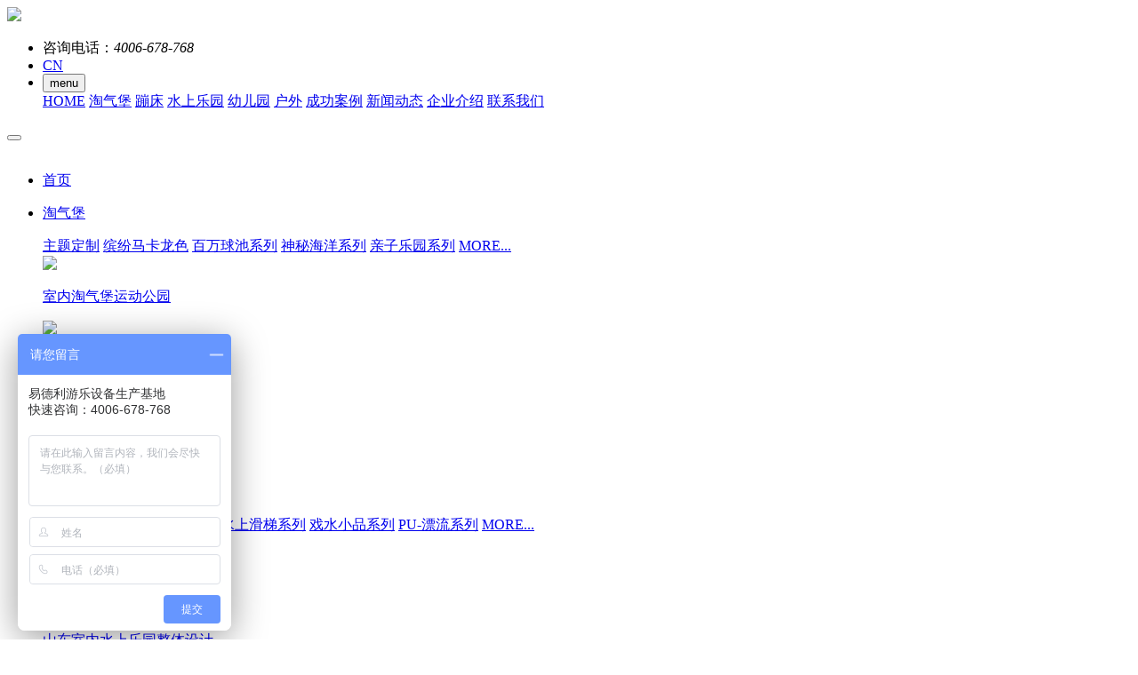

--- FILE ---
content_type: text/html; charset=utf-8
request_url: http://www.ydel.com/show-29-445-1.html
body_size: 7414
content:
<!DOCTYPE html>
<html xmlns="http://www.w3.org/1999/xhtml">
<head>
<meta http-equiv="Content-Type" content="text/html; charset=utf-8" />
<META name="Language" content="zh-CN" />

    <title>【大型户外游乐场水上滑道设备】-价格-厂家-怎么样- 北京易德利游乐设备厂家</title>

<meta name="keywords" content="大型户外游乐场水上滑道设备">

<meta name="description" content="水上滑梯是在水上乐园中一个非常有娱乐性的游乐设施,从滑梯滑入水中,在新鲜刺激的同时更具有可玩性是夏天必玩的项目之一">


    <!--== META TAGS ==-->




    <meta name="viewport" content="width=device-width, initial-scale=1, maximum-scale=1">
    <meta name="360-site-verification" content="3e38702bfae30f4dbb59a2a0b9b3901f" />


	<link rel="shortcut icon" href="/favicon.ico"/>
	<link rel="bookmark" href="/favicon.ico"/>


    <!-- FONT-AWESOME ICON CSS -->

    <link rel="stylesheet" href="css/font-awesome.min.css">



    <!--== ALL CSS FILES ==-->

    

    <link rel="stylesheet" href="css/style.css">

    <link rel="stylesheet" href="css/bootstrap.css">

    <link rel="stylesheet" href="css/css.css">

    <link rel="stylesheet" href="css/mob.css">

    <link rel="stylesheet" href="css/animate.css">
	
    
</head>



<body>

     







    <!--====== TOP HEADER ==========-->

    <section>

        <div class="rows head" data-spy="affix" data-offset-top="120">

            <div class="container header-pd">

                <div class="">

                    <!--====== BRANDING LOGO ==========-->

                    <div class="col-md-4 col-sm-12 col-xs-12 head_left">

                        <a href="/"><img src="http://www.ydel.com/uploadfile/2017/0525/20170525050545912.png" /><br />
                        </a>

                    </div>

                    <!--====== HELP LINE & EMAIL ID ==========-->

                    <div class="col-md-8 col-sm-12 col-xs-12 head_right head_right_all">

                        <ul>

                            <li><span class="top-tel">咨询电话：</span><i class="tel">4006-678-768</i></li>


                            <li><span class="lag"><a href="http://www.ydel.com" target="_blank">CN</a></span></li>

                            <li>

                                <div class="dropdown">

                                    <button class="dropbtn">menu</button>

                                    <div class="dropdown-content">

                                    	<div class="content-bg">

                                        <a href="http://www.ydel.com"><i class="menu1"></i> HOME</a>

                                        	

                                        		

                            			
                                        										                                        <a href="http://www.ydel.com/list-6-1.html" ><i class="menu2"></i> 淘气堡</a>

                                        
                                        										                                        <a href="http://www.ydel.com/list-121-1.html" ><i class="menu3"></i> 蹦床</a>

                                        
                                        										                                        <a href="http://www.ydel.com/list-24-1.html"  class="active"><i class="menu4"></i> 水上乐园</a>

                                        
                                        										                                        <a href="http://www.ydel.com/list-25-1.html" ><i class="menu5"></i> 幼儿园</a>

                                        
                                        										                                        <a href="http://www.ydel.com/list-26-1.html" ><i class="menu6"></i> 户外</a>

                                        
                                        										                                        <a href="http://www.ydel.com/list-45-1.html" ><i class="menu7"></i> 成功案例</a>

                                        
                                        										                                        <a href="http://www.ydel.com/list-50-1.html" ><i class="menu8"></i> 新闻动态</a>

                                        
                                        										                                        <a href="http://www.ydel.com/list-55-1.html" ><i class="menu9"></i> 企业介绍</a>

                                        
                                        										
                                        										                                        <a href="http://www.ydel.com/list-69-1.html" ><i class="menu11"></i> 联系我们</a>

                                        		

                            			
                                        

                                        

                                        

                                        </div>

                                    </div>

								</div>	

                            </li>

                        </ul>

                        </div>

                    </div>

                </div>

            </div>

    </section>



    <!--====== NAVIGATION MENU ==========-->

    <section>

        <div class="rows main_menu">

            <div class="container res-menu">

                <nav class="navbar navbar-inverse">

                    <div>

                        <!-- Brand and toggle get grouped for better mobile display(MOBILE MENU) -->

                        <div class="navbar-header">

                            <button type="button" class="navbar-toggle" data-toggle="collapse" data-target="#myNavbar">

                                <span class="icon-bar"></span>

                                <span class="icon-bar"></span>

                                <span class="icon-bar"></span>

                            </button>

                            <img src="img/logo.png" alt="" class="mob_logo" />

                        </div>

                        <!-- NAVIGATION MENU -->

                        

                        <div class="collapse navbar-collapse" id="myNavbar">

                        	<div class="menu_book"><a href="http://www.ydel.com"><img src="img/logo.png" alt="" /></a>

                            </div>

                            <ul class="nav navbar-nav">

                                <li  style="border-left:none;"><a href="http://www.ydel.com"><i class="menu1"></i><p>首页</p></a></li>

                                

                                <li><a href="http://www.ydel.com/list-6-1.html"><i class="menu2"></i><p>淘气堡</p></a>
                                	<div class="subnav">
                                    	<div class="leftmenu">
                                        	                            				                                        	<a href="http://www.ydel.com/list-7-1.html">主题定制</a>
                                                                                    	<a href="http://www.ydel.com/list-19-1.html">缤纷马卡龙色</a>
                                                                                    	<a href="http://www.ydel.com/list-8-1.html">百万球池系列</a>
                                                                                    	<a href="http://www.ydel.com/list-12-1.html">神秘海洋系列</a>
                                                                                    	<a href="http://www.ydel.com/list-122-1.html">亲子乐园系列</a>
                                                                        				                                            <a href="http://www.ydel.com/list-6-1.html">MORE...</a>
                                        </div>
                                        <div class="subnav-list">
                                        	                    						                                        	<div class="list">
                                            	<a href="http://www.ydel.com/show-7-2229-1.html">
                                                	<img src="http://www.ydel.com/uploadfile/2020/0426/20200426112307601.png">
                                                    <p class="t">室内淘气堡运动公园</p>
                                                </a>
                                            </div>
                                                                                    	<div class="list">
                                            	<a href="http://www.ydel.com/show-7-2102-1.html">
                                                	<img src="http://www.ydel.com/uploadfile/2020/0426/20200426112357346.png">
                                                    <p class="t">马卡龙系列淘气堡设备</p>
                                                </a>
                                            </div>
                                                                                    	<div class="list">
                                            	<a href="http://www.ydel.com/show-7-2092-1.html">
                                                	<img src="http://www.ydel.com/uploadfile/2020/0426/20200426112414843.png">
                                                    <p class="t">迷你小镇淘气堡儿童乐园</p>
                                                </a>
                                            </div>
                                                                        				                                            
                                        </div>
                                    </div>
                                </li>
								<li><a href="http://www.ydel.com/list-121-1.html"><i class="menu10"></i><p>蹦床</p></a></li>
                                <li class="active"><a href="http://www.ydel.com/list-24-1.html"><i class="menu3"></i><p>水上乐园</p></a>
                                	<div class="subnav">
                                    	<div class="leftmenu">
                                        	                            				                                        	<a href="http://www.ydel.com/list-27-1.html">室内整体设计</a>
                                                                                    	<a href="http://www.ydel.com/list-28-1.html">室外整体设计</a>
                                                                                    	<a href="http://www.ydel.com/list-29-1.html">水上滑梯系列</a>
                                                                                    	<a href="http://www.ydel.com/list-31-1.html">戏水小品系列</a>
                                                                                    	<a href="http://www.ydel.com/list-32-1.html">PU-漂流系列</a>
                                                                        				                                            <a href="http://www.ydel.com/list-24-1.html">MORE...</a>
                                        </div>
                                        <div class="subnav-list">
                                        	                    						                                        	<div class="list">
                                            	<a href="http://www.ydel.com/show-28-2113-1.html">
                                                	<img src="http://www.ydel.com/uploadfile/2020/0426/20200426113120318.jpg">
                                                    <p class="t">桂林水上乐园整体规划</p>
                                                </a>
                                            </div>
                                                                                    	<div class="list">
                                            	<a href="http://www.ydel.com/show-27-1951-1.html">
                                                	<img src="http://www.ydel.com/uploadfile/2020/0426/20200426113031518.jpg">
                                                    <p class="t">山东室内水上乐园整体设计</p>
                                                </a>
                                            </div>
                                                                                    	<div class="list">
                                            	<a href="http://www.ydel.com/show-27-1396-1.html">
                                                	<img src="http://www.ydel.com/uploadfile/2020/0426/20200426113051321.jpg">
                                                    <p class="t">北京室内水公园设计</p>
                                                </a>
                                            </div>
                                                                        				                                            
                                        </div>
                                    </div>
                                </li>
                                
                                <li><a href="http://www.ydel.com/list-25-1.html"><i class="menu4"></i><p>幼儿园</p></a>
                                	<div class="subnav">
                                    	<div class="leftmenu">
                                        	                            				                                        	<a href="http://www.ydel.com/list-38-1.html">{新开园}</a>
                                                                                    	<a href="http://www.ydel.com/list-33-1.html">城堡滑梯</a>
                                                                                    	<a href="http://www.ydel.com/list-109-1.html">木制滑梯</a>
                                                                                    	<a href="http://www.ydel.com/list-34-1.html">火车头滑梯</a>
                                                                                    	<a href="http://www.ydel.com/list-35-1.html">海盗船滑梯</a>
                                                                        				                                            <a href="http://www.ydel.com/list-25-1.html">MORE...</a>
                                        </div>
                                        <div class="subnav-list">
                                        	                    						                                        	<div class="list">
                                            	<a href="http://www.ydel.com/show-109-2142-1.html">
                                                	<img src="http://www.ydel.com/uploadfile/2020/0426/20200426113303452.jpg">
                                                    <p class="t">幼儿园木制组合滑梯设备</p>
                                                </a>
                                            </div>
                                                                                    	<div class="list">
                                            	<a href="http://www.ydel.com/show-109-2137-1.html">
                                                	<img src="http://www.ydel.com/uploadfile/2020/0426/20200426113316288.jpg">
                                                    <p class="t">户外多功能木制滑梯</p>
                                                </a>
                                            </div>
                                                                                    	<div class="list">
                                            	<a href="http://www.ydel.com/show-109-2133-1.html">
                                                	<img src="http://www.ydel.com/uploadfile/2020/0426/20200426113347494.jpg">
                                                    <p class="t">幼儿园木制儿童滑滑梯</p>
                                                </a>
                                            </div>
                                                                        				                                            
                                        </div>
                                    </div>
                                </li>
                                
                                <li><a href="http://www.ydel.com/list-26-1.html"><i class="menu5"></i><p>户外</p></a>
                                	<div class="subnav">
                                    	<div class="leftmenu">
                                        	                            				                                        	<a href="http://www.ydel.com/list-112-1.html">户外文旅</a>
                                                                                    	<a href="http://www.ydel.com/list-94-1.html">非标定制</a>
                                                                                    	<a href="http://www.ydel.com/list-115-1.html">社区空间</a>
                                                                                    	<a href="http://www.ydel.com/list-113-1.html">城市公园</a>
                                                                                    	<a href="http://www.ydel.com/list-114-1.html">主题公园</a>
                                                                        				                                            <a href="http://www.ydel.com/list-26-1.html">MORE...</a>
                                        </div>
                                        <div class="subnav-list">
                                        	                    						                                        	<div class="list">
                                            	<a href="http://www.ydel.com/show-112-2110-1.html">
                                                	<img src="http://www.ydel.com/uploadfile/2020/0426/20200426113621808.jpg">
                                                    <p class="t">文旅儿童乐园游乐设备规划</p>
                                                </a>
                                            </div>
                                                                                    	<div class="list">
                                            	<a href="http://www.ydel.com/show-112-2108-1.html">
                                                	<img src="http://www.ydel.com/uploadfile/2020/0426/20200426113604694.jpg">
                                                    <p class="t">文旅项目儿童游乐设备整体规划</p>
                                                </a>
                                            </div>
                                                                                    	<div class="list">
                                            	<a href="http://www.ydel.com/show-112-2106-1.html">
                                                	<img src="http://www.ydel.com/uploadfile/2020/0426/20200426113543812.jpg">
                                                    <p class="t">儿童户外运动乐园整体规划</p>
                                                </a>
                                            </div>
                                                                        				                                            
                                        </div>
                                    </div>
                                </li>
                                
                                <li><a href="http://www.ydel.com/list-45-1.html"><i class="menu6"></i><p>成功案例</p></a>
                                	<div class="subnav">
                                    	<div class="leftmenu">
                                        	                            				                                        	<a href="http://www.ydel.com/list-46-1.html">室内乐园</a>
                                                                                    	<a href="http://www.ydel.com/list-120-1.html">蹦床公园</a>
                                                                                    	<a href="http://www.ydel.com/list-49-1.html">户外文旅</a>
                                                                                    	<a href="http://www.ydel.com/list-47-1.html">水上乐园</a>
                                                                                    	<a href="http://www.ydel.com/list-48-1.html">幼儿园</a>
                                                                        				                                            <a href="http://www.ydel.com/list-45-1.html">MORE...</a>
                                        </div>
                                        <div class="subnav-list">
                                        	                    						                                        	<div class="list">
                                            	<a href="http://www.ydel.com/show-46-169-1.html">
                                                	<img src="http://www.ydel.com/uploadfile/2023/0831/20230831092349840.jpg">
                                                    <p class="t"> 易德利丨“奇巴布亲子乐园” 落地北京延庆</p>
                                                </a>
                                            </div>
                                                                                    	<div class="list">
                                            	<a href="http://www.ydel.com/show-46-168-1.html">
                                                	<img src="http://www.ydel.com/uploadfile/2023/0815/20230815091040695.png">
                                                    <p class="t">小马鹿蜀亲子酒店·小马鹿蜀儿童乐园</p>
                                                </a>
                                            </div>
                                                                                    	<div class="list">
                                            	<a href="http://www.ydel.com/show-46-167-1.html">
                                                	<img src="http://www.ydel.com/uploadfile/2023/0713/20230713102559123.jpg">
                                                    <p class="t">易德利 | 2000㎡+儿童乐园完美启程</p>
                                                </a>
                                            </div>
                                                                        				                                            
                                        </div>
                                    </div>
                                </li>
                                
                                <li><a href="http://www.ydel.com/list-50-1.html"><i class="menu7"></i><p>新闻动态</p></a>
                                	<div class="subnav">
                                    	<div class="leftmenu">
                                        	                            				                                        	<a href="http://www.ydel.com/list-51-1.html">行业新闻</a>
                                                                                    	<a href="http://www.ydel.com/list-52-1.html">公司新闻</a>
                                                                                    	<a href="http://www.ydel.com/list-53-1.html">团队风采</a>
                                                                                    	<a href="http://www.ydel.com/list-54-1.html">媒体动态</a>
                                                                        				                                            <a href="http://www.ydel.com/list-50-1.html">MORE...</a>
                                        </div>
                                        <div class="subnav-list">
                                        	                    						                                        	<div class="list">
                                            	<a href="http://www.ydel.com/show-52-783-1.html">
                                                	<img src="http://www.ydel.com/uploadfile/2024/0601/20240601014652315.jpg">
                                                    <p class="t">装得下奇思妙想 守得住天真烂漫 儿童节快乐~</p>
                                                </a>
                                            </div>
                                                                                    	<div class="list">
                                            	<a href="http://www.ydel.com/show-52-782-1.html">
                                                	<img src="http://www.ydel.com/uploadfile/2024/0511/20240511030327614.jpg">
                                                    <p class="t">易德利文旅集团展会进行｜行而不止，精彩继续，硕果累累</p>
                                                </a>
                                            </div>
                                                                                    	<div class="list">
                                            	<a href="http://www.ydel.com/show-52-781-1.html">
                                                	<img src="http://www.ydel.com/uploadfile/2024/0420/20240420090330791.jpg">
                                                    <p class="t">易德利文旅——记忆中的老上海</p>
                                                </a>
                                            </div>
                                                                        				                                            
                                        </div>
                                    </div>
                                </li>
                                
                                <li><a href="http://www.ydel.com/list-55-1.html"><i class="menu8"></i><p>企业介绍</p></a>
                                	<div class="subnav" style="width:200px;right:0;left:auto;">
                                    	<div class="leftmenu">
                                        	                            				                                        	<a href="http://www.ydel.com/list-56-1.html">企业简介</a>
                                                                                    	<a href="http://www.ydel.com/list-61-1.html">发展历程</a>
                                                                                    	<a href="http://www.ydel.com/list-62-1.html">工厂实拍</a>
                                                                                    	<a href="http://www.ydel.com/list-67-1.html">荣誉资质</a>
                                                                                    	<a href="http://www.ydel.com/list-58-1.html">服务流程</a>
                                                                        				                                            <a href="http://www.ydel.com/list-55-1.html">MORE...</a>
                                        </div>
                                        
                                    </div>
                                </li>
                                
                                <li><a href="http://www.ydel.com/list-69-1.html"><i class="menu9"></i><p>联系我们</p></a></li>

                                

                                

                            </ul>

                            

                        </div>

                    </div>

                </nav>

            </div>

        </div>

    </section>




    <link rel="stylesheet"  href="css/lightslider.css"/>

	

    <section>

    	<div class="subbanner">

        	<div class="container">

                <div class="entit">naughty castle</div>

                <div class="des">可根据场地自由定制属于您的乐园</div>

            </div>

        </div>

        

    </section>

	<section>

    	<div class="rows inn-page-bg com-colo">

            <div class="container inn-page-con-bg tb-space pad-bot-redu-5" id="inner-page-title" style="padding:0;">

                <div class="sub-left">

                	<div class="left-tit1">水上乐园</div>

                    <ul class="left-menu">

                    				

						
                    	<li><a href="http://www.ydel.com/list-27-1.html">室内整体设计</a></li>

                        
                    	<li><a href="http://www.ydel.com/list-28-1.html">室外整体设计</a></li>

                        
                    	<li class="cur"><a href="http://www.ydel.com/list-29-1.html">水上滑梯系列</a></li>

                        
                    	<li><a href="http://www.ydel.com/list-31-1.html">戏水小品系列</a></li>

                        
                    	<li><a href="http://www.ydel.com/list-32-1.html">PU-漂流系列</a></li>

                        		

						
                        



                    </ul>

                    <ul class="left-menu mianjilist">

                    	

                         

                        <li class="cur"><em>全部</em></li>
                          

                        <li><a href=http://www.ydel.com/index.php?m=content&c=index&a=lists&catid=29&mianji=1&page=1>100平米以下</a></li>
                          

                        <li><a href=http://www.ydel.com/index.php?m=content&c=index&a=lists&catid=29&mianji=2&page=1>100-200平米</a></li>
                          

                        <li><a href=http://www.ydel.com/index.php?m=content&c=index&a=lists&catid=29&mianji=3&page=1>200-400平米</a></li>
                          

                        <li><a href=http://www.ydel.com/index.php?m=content&c=index&a=lists&catid=29&mianji=4&page=1>400-800平米</a></li>
                          

                        <li><a href=http://www.ydel.com/index.php?m=content&c=index&a=lists&catid=29&mianji=5&page=1>800平米以上</a></li>
                        
                        

                    </ul>

                    <div class="sub-left-box">

                        <div class="left-tit2">联系我们</div>

                        <div class="left-tel">

                            <p><img src="img/ico-11.png"> <span>公司电话:4006-678-768</span></p>

                            <!--p><img src="img/ico-12.png"> <span>公司传真:010-89516880</span></p-->

                            <p><img src="img/ico-13.png"> <span>企业邮箱:ydel@ydel.com</span></p>

                            <p><img src="img/ico-14.png"> <span>公司地址:北京市通州区宋庄镇小堡东区双翼街易德利</span></p>

                            

                            

                        </div>

                        <div class="left-tit2">产品推荐</div>

                        <div class="left-pro-list">
							
                    		                            <div class="col-md-4 col-sm-6 col-xs-12 b_packages">

                            

                            

                                <!-- IMAGE -->

                                <div class="v_place_img">

                                    <a href="http://www.ydel.com/show-7-2229-1.html"><img src="http://www.ydel.com/uploadfile/2020/0426/20200426112307601.png" alt="" title="" /></a>

                                </div>

                                <!-- TOUR TITLE & ICONS -->

                                <div class="b_pack rows">

                                    <!-- TOUR TITLE -->

                                    <div class="col-md-8 col-sm-8">

                                        <h4><a href="http://www.ydel.com/show-7-2229-1.html">室内淘气堡运动公园</a></h4>

                                    </div>

                                    <!-- TOUR ICONS -->

                                    <div class="pack_icon">

                                        <ul>

                                            <li>

                                                <a href="#"><img src="img/ico-2.png" alt="" title="" />

                                                </a>

                                            </li>

                                            <li>

                                                <a href="#"><img src="img/ico-3.png" alt="" title="" />

                                                </a>

                                            </li>

                                            <li>

                                                <a href="#"><img src="img/ico-4.png" alt="" title="" />

                                                </a>

                                            </li>

                                            <li>

                                                <a href="#"><img src="img/ico-5.png" alt="" title="" />

                                                </a>

                                            </li>

                                        </ul>

                                    </div>

                                </div>

                            </div>
							                            <div class="col-md-4 col-sm-6 col-xs-12 b_packages">

                            

                            

                                <!-- IMAGE -->

                                <div class="v_place_img">

                                    <a href="http://www.ydel.com/show-109-2142-1.html"><img src="http://www.ydel.com/uploadfile/2020/0426/20200426113303452.jpg" alt="" title="" /></a>

                                </div>

                                <!-- TOUR TITLE & ICONS -->

                                <div class="b_pack rows">

                                    <!-- TOUR TITLE -->

                                    <div class="col-md-8 col-sm-8">

                                        <h4><a href="http://www.ydel.com/show-109-2142-1.html">幼儿园木制组合滑梯设备</a></h4>

                                    </div>

                                    <!-- TOUR ICONS -->

                                    <div class="pack_icon">

                                        <ul>

                                            <li>

                                                <a href="#"><img src="img/ico-2.png" alt="" title="" />

                                                </a>

                                            </li>

                                            <li>

                                                <a href="#"><img src="img/ico-3.png" alt="" title="" />

                                                </a>

                                            </li>

                                            <li>

                                                <a href="#"><img src="img/ico-4.png" alt="" title="" />

                                                </a>

                                            </li>

                                            <li>

                                                <a href="#"><img src="img/ico-5.png" alt="" title="" />

                                                </a>

                                            </li>

                                        </ul>

                                    </div>

                                </div>

                            </div>
								

							                            

                        </div>

                    </div>
                    

                    <div class="clearfix"></div>

                </div>
				<div class="panel-default">
                    <div class="panel-heading">
                        <h4 class="panel-title">
                            <a data-toggle="collapse" data-parent="#accordion" href="#collapseOne">
                                水上乐园                                <i class="fa fa-angle-down"></i>
                            </a>
                        </h4>
                    </div>
                    <div id="collapseOne" class="panel-collapse collapse">
                        <ul class="left-menu">

                            			
    
                                
                            <li><a href="http://www.ydel.com/list-27-1.html">室内整体设计</a></li>
    
                                
                            <li><a href="http://www.ydel.com/list-28-1.html">室外整体设计</a></li>
    
                                
                            <li class="cur"><a href="http://www.ydel.com/list-29-1.html">水上滑梯系列</a></li>
    
                                
                            <li><a href="http://www.ydel.com/list-31-1.html">戏水小品系列</a></li>
    
                                
                            <li><a href="http://www.ydel.com/list-32-1.html">PU-漂流系列</a></li>
    
                            		
    
                                
                            
    
    
    
                        </ul>
                    </div>
                </div>
                <div class="sub-right">
                <div class="hdh"><h2 class="indah" style="font-size:18px; color:#06F"><a href="http://www.ydel.com">游乐设备首页</a>：<a href="http://www.ydel.com/list-24-1.html">水上乐园</a> > <a href="http://www.ydel.com/list-29-1.html">水上滑梯系列</a> > </h2> </div>
                	<div class="contact-box">

                    	<div class="left-imglist">

                            

                            									  
                                
								  
                                    <img src="http://www.ydel.com/uploadfile/2017/1024/20171024015756836.png" />
                                                        </div>

                        <div class="show-pro-right">

                        	<h1>大型户外游乐场水上滑道设备</h1>
                            <div class="show-pro-xh"><span>YDEL-SSLY-138</span></div>
                            <div class="dir-rat-star ho-hot-rat-star">

                                推荐星级:

                                
                                
                                
                                
                                <i class="fa fa-star" aria-hidden="true"></i>

                                <i class="fa fa-star" aria-hidden="true"></i>

                                <i class="fa fa-star" aria-hidden="true"></i>

                                <i class="fa fa-star" aria-hidden="true"></i>

                                <i class="fa fa-star-o" aria-hidden="true"></i>

                                 

                                
                            </div>

                            <div class="r-tel">订购热线：4006-678-768</div>

                            <div class="to-ho-hotel-con-5">
							<ul>
                            <script type="text/javascript" src="http://www.ydel.com/index.php?m=mood&c=index&a=init_my_index&id=29-445-1"></script> 
							<li><a href="#"><i class="fa fa-eye" aria-hidden="true"></i> <span id="hits"></span></a></li>
							</ul>

                            </div>

                            <div class="show-pro-input">

                            	<span id="one3" onClick="setTab('one',2,2)">立即采购</span>

                                <a href="http://www.ydel.com/list-29-1.html" class="class2">返回</a>

                            </div>

                        </div>

                        <script>

							<!--

							/*第一种形式 第二种形式 更换显示样式*/

							function setTab(name,cursel,n){

							 for(i=1;i<=n;i++){

							  var menu=document.getElementById(name+i);

							  var con=document.getElementById("con_"+name+"_"+i);

							  menu.className=i==cursel?"hover":"";

							  con.style.display=i==cursel?"block":"none";

							 }

							}

							//-->

						</script>



                        <div class="show-pro-tab">

                        	<span id="one1" onClick="setTab('one',1,2)" class="hover">产品详情</span>

                            <span id="one2" onClick="setTab('one',2,2)">采购</span>

                        </div>

                        <div class="show-pro-content">

                        	<div id="con_one_1">

                                <div style="text-align: center;"><img alt="" src="http://www.ydel.com/uploadfile/2017/0330/20170330114900638.jpg" style="" /></div>

                                

                            </div>

                            <div id="con_one_2" style="display:none;">

                            	<div class="col-md-6 col-sm-6 col-xs-12 form_1">

                                    <!-- THANK YOU MESSAGE -->

                                    

                                    <form method="post" action="?m=formguide&c=index&a=show&formid=15" name="myform" id="myform">



                                        <ul>

                                            <li>

                                                <input type="text" name="info[xingming]" id="xingming" value="" placeholder="姓名 Name：" required>

                                            </li>

                                            <li>

                                                <input type="tel" name="info[shouji]" id="shouji" placeholder="手机 Mobile：" required>

                                            </li>

                                            <li>

                                                <input type="email" name="info[youxiang]" id="youxiang" placeholder="邮箱 Email：" required>

                                            </li>

                                            <li>

                                                <input type="text" name='info[gongsi]' id='gongsi' placeholder="公司名称 company：" required>

                                            </li>

                                            

                                            <li style="width:100%;">

                                                <textarea  cols="40" rows="3" name='info[neirong]' id='neirong' placeholder="内容 Content："></textarea>

                                            </li>

                                            <li style="width:100%;">

                                                <input name="dosubmit" id="dosubmit" type="submit" value="提交  Submit" class="send_button">

                                            </li>

                                        </ul>

                                    </form>

                                </div>

                                <div class="col-md-6 col-sm-6 col-xs-12 gbooktel">

                                    <p><img src="img/ico-7.png"> 4006-678-768</p>

                                    <p><img src="img/ico-8.png"> ydel@ydel.com</p>

                                    <p><img src="img/ico-9.png"> 北京市通州区宋庄镇小堡东区双翼街易德利</p>

                                </div>

                            </div>

                        </div>

                        <div class="show-pro-bot">

                            <div class="tit"><span>采购流程：</span></div>

                            <div class="con">

                            
                              
                                  <div style="text-align: center;"><br />
<img src="http://www.ydel.com/uploadfile/2020/0103/20200103033549850.png" /><br />
<img src="http://www.ydel.com/uploadfile/2020/0103/20200103033559143.png" /><br />
<br />
&nbsp;</div>
<div style="text-align: center;"><img src="http://www.ydel.com/uploadfile/2018/0123/20180123113511395.png" /><br />
<br />
<br />
<img src="http://www.ydel.com/uploadfile/2020/0103/20200103033624913.png" /><br />
<br />
<br />
&nbsp;</div>
<br />

                             
                            
                            </div>

                        </div>

                        <div class="show-pro-bot">

                            <div class="tit"><span>服务优势：</span></div>

                            <div class="con">

                            
                              
                                  <div style="text-align: center;">&nbsp;</div>
<div style="text-align: center;"><img src="http://www.ydel.com/uploadfile/2018/0412/20180412041110636.png" /><img src="http://www.ydel.com/uploadfile/2018/1225/20181225033633300.png" /></div>
<br />

                             
                            
                            </div>

                        </div>
                        <div style="clear:both"></div>
                        
                    </div>

                </div>

                

            </div>

            

        </div>

    </section>



    

    

    <section>
<div class="foot-menu">
	
    	
        <p class="bg2"><a href="tel:4006-678-768"><span class="ico2">在线咨询</span></a></p>
        
    
	<div style="clear:both"></div>
</div>
</section>
<section>

        <div class="rows">
		
            <div class="footer">
			
                <div class="container">
                    <div class="footer-left">
                    	<img src="img/ewm.png">
                        <p>
                        公司电话：4006-678-768<br>
                        企业邮箱：ydel@ydel.com<br>
                        公司地址：北京市通州区宋庄镇小堡东区双翼街易德利
                        </p>
                    </div>
                    <div class="footer-right">
                    	<div class="tit">友情链接：</div>
                        <div class="link-list">
                        	                    									 <a href="sitemap.html" target="_blank">网站地图</a>
                            		
                                                    </div>
                        <div class="footer-menu">
                        	<a href="http://www.ydel.com" style="background:none;padding-left:0;">首页</a>
                            			
                                                        <a href="http://www.ydel.com/list-6-1.html" >淘气堡</a>
                                                        <a href="http://www.ydel.com/list-121-1.html" >蹦床</a>
                                                        <a href="http://www.ydel.com/list-24-1.html"  class="cur">水上乐园</a>
                                                        <a href="http://www.ydel.com/list-25-1.html" >幼儿园</a>
                                                        <a href="http://www.ydel.com/list-26-1.html" >户外</a>
                                                        <a href="http://www.ydel.com/list-45-1.html" >成功案例</a>
                                                        <a href="http://www.ydel.com/list-50-1.html" >新闻动态</a>
                                                        <a href="http://www.ydel.com/list-55-1.html" >企业介绍</a>
                                                        <a href="http://www.ydel.com/index.php?m=content&c=index&a=show&catid=46&id=77" >首页全屏广告</a>
                                                        <a href="http://www.ydel.com/list-69-1.html" >联系我们</a>
                            		
                                                        
                            
                        </div>
                        <div class="copyright">版权所有 易德利 Copyright &copy; 2017 Rights Reserved <a href="http://www.beian.miit.gov.cn" rel="nofflow"><span style="color: rgb(24, 24, 24); font-family: PingFangSC-Regular; white-space: nowrap;">京ICP备20026203号</span>-1</a></div>
                    </div>
                </div>
            </div>
        </div>
    </section>

    

    <script src="js/jquery-1.11.0.min.js"></script>
	<script src="js/homead.js"></script>
				
    <!--========= Scripts ===========-->
    <script src="js/jquery-latest.min.js"></script>
    <script src="js/bootstrap.js"></script>
    <script src="js/wow.min.js"></script>
    <script src="js/custom.js"></script>
	<script src="js/lightslider.js"></script> 
	
	<script src="js/jquery.touchSwipe.min.js"></script>
			   <script src="js/bootstrap-touch-slider.js"></script>
			   <script type="text/javascript">
					$('#bootstrap-touch-slider').bsTouchSlider();
				</script>
	
	
	<script>

         $(document).ready(function() {

            

            $('#image-gallery').lightSlider({

                gallery:true,

                item:1,

                thumbItem:4,

                slideMargin: 0,

                speed:500,

                auto:true,

                loop:true,

                onSliderLoad: function() {

                    $('#image-gallery').removeClass('cS-hidden');

                }  

            });

        });

    </script>
<script>
var _hmt = _hmt || [];
(function() {
  var hm = document.createElement("script");
  hm.src = "https://hm.baidu.com/hm.js?10bb5e6be41f0ca733ff917f67f30125";
  var s = document.getElementsByTagName("script")[0]; 
  s.parentNode.insertBefore(hm, s);
})();
</script>

<script type="text/javascript" src="//s.union.360.cn/80971.js" async defer></script>
<script>
(function(){
    var bp = document.createElement('script');
    var curProtocol = window.location.protocol.split(':')[0];
    if (curProtocol === 'https') {
        bp.src = 'https://zz.bdstatic.com/linksubmit/push.js';
    }
    else {
        bp.src = 'http://push.zhanzhang.baidu.com/push.js';
    }
    var s = document.getElementsByTagName("script")[0];
    s.parentNode.insertBefore(bp, s);
})();
</script>
</body>
<script type="text/javascript" src="https://v1.cnzz.com/z_stat.php?id=1278964947&web_id=1278964947"></script>
</html>
    

	<script language="JavaScript" src="http://www.ydel.com/api.php?op=count&id=445&modelid=12" rel="nofollow" ></script>



--- FILE ---
content_type: text/javascript; charset=utf-8
request_url: https://goutong.baidu.com/site/94/10bb5e6be41f0ca733ff917f67f30125/b.js?siteId=288943
body_size: 7894
content:
!function(){"use strict";!function(){var e={styleConfig:{"styleVersion":"1","inviteBox":{"customerStylePro":{"isShowCloseBtn":1,"inviteLeft":50,"isShowConsultBtn":1,"laterBtnStyle":{"x":"10%","width":"16%","y":"0%","height":"11%"},"inviteTop":50,"consultBtnStyle":{"x":"28%","width":"16%","y":"0%","height":"11%"},"isInviteFixed":1,"isShowLaterBtn":1,"closeBtnStyle":{"x":"0%","width":"8%","y":"0%","height":"11%"}},"btnBgColor":"#6696FF","startPage":1,"autoDuration":0,"cpyInfo":"","isShowText":1,"skinType":1,"buttonType":1,"inviteTypeData":{"0":{},"1":{"width":400,"height":282},"2":{"width":400,"height":282},"3":{"width":400,"height":282}},"autoInvite":1,"stayTime":15,"closeTime":30,"toChatTime":5,"inviteWinPos":0,"welcome":"    易德利，专注儿童游乐行业30年，24小时免费咨询","needVerifyCode":1,"autoChat":0,"btnBgColorType":0,"skinIndex":1,"customerStyle":{"acceptFontColor":"#000000","backImg":"https://su.bcebos.com/v1/biz-crm-aff-im/biz-crm-aff-im/generic/system/style/image/c08257e4622f4593a5bebee9e706049c.jpg?authorization=bce-auth-v1%2F0a3fcab923c6474ea5dc6cb9d1fd53b9%2F2022-08-23T12%3A13%3A52Z%2F-1%2F%2F0d22f1c9ac1a53ddef02dad9cfd6abdb57663e9ca7fec34c1c188844ab8f8aef","backImgNginxAddr":"https://sgoutong.baidu.com/static/style/images/522687bd5b5342b8b7adfe42a332784c.jpg","acceptBgColor":"#fecb2e","inviteBackImg":"https://aff-im.bj.bcebos.com/r/image/invite-back-img.png","confirmBtnText":"在线咨询","marginTop":0,"buttonPosition":"center","marginLeft":0},"defaultStyle":1,"likeCrm":0,"skinName":"客服小妹","autoHide":1,"reInvite":1,"sendButton":{"bgColor":"#85d0ef","fontColor":"#1980df"},"inviteHeadImg":"https://aff-im.bj.bcebos.com/r/image/invite-head.png","license":"000","isOpenAutoDirectCom":0,"fontPosition":"center","isCustomerStyle":0,"position":"middle","inviteInterval":60,"inviteWinType":0,"tradeId":0,"fontColor":"#333333"},"aiSupportQuestion":false,"webimConfig":{"isShowIntelWelLan":0,"skinIndex":0,"autoDuration":1,"customerColor":"#6696FF","themeType":0,"license":"000","isOpenAutoDirectCom":0,"generalRecommend":1,"isShowCloseBtn":1,"skinType":1,"width":452,"isOpenKeepCom":1,"autoPopupMsg":0,"position":"right-bottom","needVerifyCode":1,"height":471,"waitVisitStayTime":6,"searchTermRecommend":1},"noteBoard":{"customerStylePro":{"isShowCloseBtn":1,"inviteLeft":50,"isShowConsultBtn":1,"laterBtnStyle":{"x":"10%","width":"16%","y":"0%","height":"11%"},"inviteTop":50,"consultBtnStyle":{"x":"28%","width":"16%","y":"0%","height":"11%"},"isInviteFixed":1,"isShowLaterBtn":1,"closeBtnStyle":{"x":"0%","width":"8%","y":"0%","height":"11%"}},"btnBgColor":"#6696FF","skinIndex":0,"smartBoxEnable":0,"webim":{"companyLogo":"//s.goutong.baidu.com/r/image/logo.png","displayCompany":0},"likeCrm":1,"displayCompany":1,"customerColor":"#00aef3","cpyInfo":"易德利游乐设备生产基地\n快速咨询：4006-678-768","skinName":"默认皮肤","displayLxb":1,"formText":"感谢您的关注，当前客服人员不在线，请填写一下您的信息，我们会尽快和您联系。","skinType":1,"inviteTypeData":{"0":{"width":400,"height":175},"1":{"width":400,"height":282},"2":{"width":400,"height":282},"3":{"width":400,"height":282}},"form":{"formOffline":0,"formOnlineAuto":0},"position":"left-bottom","itemsExt":[{"question":"称呼","name":"item0","required":0,"isShow":0},{"question":"QQ","name":"item1","required":0,"isShow":0},{"question":"微信","name":"item2","required":0,"isShow":0},{"question":"项目","name":"item3","required":0,"isShow":0},{"question":"邮箱","name":"item4","required":0,"isShow":0},{"question":"地址","name":"item5","required":0,"isShow":0}],"items":[{"name":"content","required":1,"isShow":1},{"name":"visitorName","required":0,"isShow":1},{"name":"visitorPhone","required":1,"isShow":1}],"cpyTel":"快速咨询：4006-678-768","needVerifyCode":1,"tradeId":0,"btnBgColorType":0,"board":{"boardOffline":1,"boardOnline":0}},"blackWhiteList":{"type":-1,"siteBlackWhiteList":[]},"isWebim":1,"pageId":0,"seekIcon":{"customerStyle":{"backImg":""},"skinIndex":1,"autoDuration":0,"likeCrm":0,"skinName":"客服小妹","groups":[{"groupName":"无动力游乐设备","groupId":941611,"isSelected":false},{"groupName":"淘气堡乐园","groupId":941591,"isSelected":false},{"groupName":"幼儿园设施","groupId":941609,"isSelected":false},{"groupName":"户外乐园","groupId":941592,"isSelected":false},{"groupName":"水上乐园","groupId":941593,"isSelected":false},{"groupName":"组合滑梯","groupId":941594,"isSelected":false},{"groupName":"海洋球","groupId":941595,"isSelected":false},{"groupName":"免费场地规划","groupId":941610,"isSelected":false}],"displayLxb":1,"cpyInfo":"","marginLeft":0,"skinType":1,"isFixedPosition":1,"iconType":1,"isCustomerStyle":2,"width":190,"groupStyle":{"bgColor":"#ffffff","buttonColor":"#d6f3ff","fontColor":"#008edf"},"position":"right-center","needVerifyCode":1,"marginTop":0,"tradeId":0,"height":151},"digitalHumanSetting":{"perid":"4146","gender":0,"demo":{"image":"https://aff-im.cdn.bcebos.com/onlineEnv/r/image/digitalman/digital-woman-demo-webim.png"},"headImage":"https://aff-im.cdn.bcebos.com/onlineEnv/r/image/digitalman/digital-woman-demo.jpg","name":"温柔姐姐","audition":"https://aff-im.cdn.bcebos.com/onlineEnv/r/audio/digitalman/woman.mp3","comment":"以亲切温柔的形象来接待访客，让用户感受到温暖和关怀；","data":{"welcome":{"gif":"https://aff-im.cdn.bcebos.com/onlineEnv/r/image/digitalman/digital-woman-welcome.gif"},"contact":{"gif":"https://aff-im.cdn.bcebos.com/onlineEnv/r/image/digitalman/digital-woman-contact.gif"},"warmLanguage":{"gif":""},"other":{"gif":""}}}},siteConfig:{"eid":"2006773","queuing":"","isOpenOfflineChat":1,"authToken":"bridge","isWebim":1,"imVersion":"im_server","platform":0,"isGray":"false","vstProto":1,"bcpAiAgentEnable":"0","webimConfig":{"isShowIntelWelLan":0,"skinIndex":0,"autoDuration":1,"customerColor":"#6696FF","themeType":0,"license":"000","isOpenAutoDirectCom":0,"generalRecommend":1,"isShowCloseBtn":1,"skinType":1,"width":452,"isOpenKeepCom":1,"autoPopupMsg":0,"position":"right-bottom","needVerifyCode":1,"height":471,"waitVisitStayTime":6,"searchTermRecommend":1},"isOpenRobot":0,"startTime":1766974055709,"authType":4,"prologue":"您好！这边是北京易德利游乐设备有限公司，免费咨询电话<span style=\"color: rgb(254, 1, 0);\">4006-678-768</span>。也可<span style=\"color: rgb(254, 1, 0);\">预留电话</span>如：158****9469 获取<span style=\"color: rgb(64, 2, 126);\">相关资料、报价、效果图以及顾问联系方式</span><p><span style=\"font-family: 黑体; font-size: 14pt; font-variant-ligatures: normal; orphans: 2; white-space: pre-line; widows: 2; background-color: rgb(255, 255, 255);\"></span><span style=\"font-family: 黑体; font-size: 14pt;\"><span style=\"orphans: 2; white-space: pre-line; widows: 2; font-variant-ligatures: normal; background-color: rgb(255, 255, 255);\"><span style=\"font-variant-ligatures: normal;\"></span></span></span><span style=\"font-family: 微软雅黑;\"></span></p>","isPreonline":0,"isOpenSmartReply":1,"isCsOnline":0,"siteToken":"10bb5e6be41f0ca733ff917f67f30125","userId":"2006773","route":"1","csrfToken":"eb6d31ab18d845c2b0241f3458c9dc1b","ymgWhitelist":true,"likeVersion":"generic","newWebIm":1,"siteId":"288943","online":"false","bid":"","webRoot":"https://affimvip.baidu.com/cps5/","isSmallFlow":0,"userCommonSwitch":{"isOpenTelCall":false,"isOpenCallDialog":false,"isOpenStateOfRead":true,"isOpenVisitorLeavingClue":true,"isOpenVoiceMsg":true,"isOpenVoiceCom":true}}};Object.freeze(e),window.affImConfig=e;var i=document.createElement("script"); i.src="https://aff-im.cdn.bcebos.com/onlineEnv/imsdk/1735891798/affim.js",i.setAttribute("charset","UTF-8");var o=document.getElementsByTagName("head")[0]||document.body;o.insertBefore(i,o.firstElement||null)}()}();